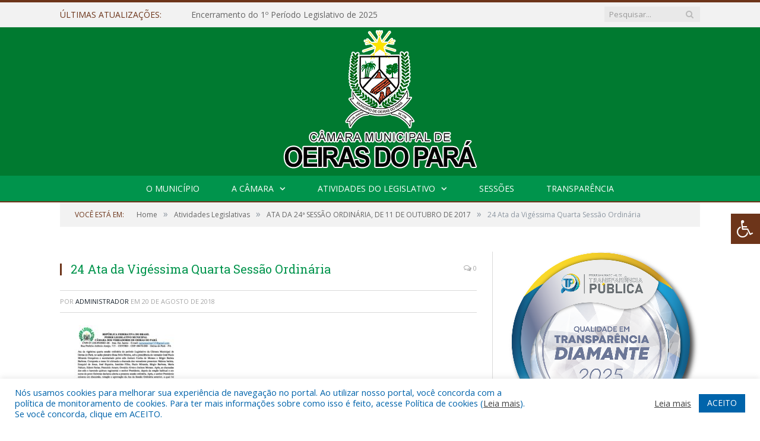

--- FILE ---
content_type: text/html; charset=UTF-8
request_url: https://cmoeirasdopara.pa.gov.br/ata-da-24a-sessao-ordinaria-11-de-outubro-de-2017/24-ata-da-vigessima-quarta-sessao-ordinaria/
body_size: 16767
content:

<!DOCTYPE html>

<!--[if IE 8]> <html class="ie ie8" lang="pt-BR"> <![endif]-->
<!--[if IE 9]> <html class="ie ie9" lang="pt-BR"> <![endif]-->
<!--[if gt IE 9]><!--> <html lang="pt-BR"> <!--<![endif]-->

<head>


<meta charset="UTF-8" />


 
<meta name="viewport" content="width=device-width, initial-scale=1" />
<link rel="pingback" href="https://cmoeirasdopara.pa.gov.br/xmlrpc.php" />
	
<link rel="shortcut icon" href="https://camarapreviapa.cr2.site/wp-content/uploads/2020/03/favicon-cr2.png" />	

<link rel="apple-touch-icon-precomposed" href="https://camarapreviapa.cr2.site/wp-content/uploads/2020/03/favicon-cr2.png" />
	
<meta name='robots' content='index, follow, max-image-preview:large, max-snippet:-1, max-video-preview:-1' />

	<!-- This site is optimized with the Yoast SEO plugin v26.7 - https://yoast.com/wordpress/plugins/seo/ -->
	<title>24 Ata da Vigéssima Quarta Sessão Ordinária - Câmara Municipal de Oeiras do Pará</title>
	<link rel="canonical" href="https://cmoeirasdopara.pa.gov.br/ata-da-24a-sessao-ordinaria-11-de-outubro-de-2017/24-ata-da-vigessima-quarta-sessao-ordinaria/" />
	<meta property="og:locale" content="pt_BR" />
	<meta property="og:type" content="article" />
	<meta property="og:title" content="24 Ata da Vigéssima Quarta Sessão Ordinária - Câmara Municipal de Oeiras do Pará" />
	<meta property="og:url" content="https://cmoeirasdopara.pa.gov.br/ata-da-24a-sessao-ordinaria-11-de-outubro-de-2017/24-ata-da-vigessima-quarta-sessao-ordinaria/" />
	<meta property="og:site_name" content="Câmara Municipal de Oeiras do Pará" />
	<script type="application/ld+json" class="yoast-schema-graph">{"@context":"https://schema.org","@graph":[{"@type":"WebPage","@id":"https://cmoeirasdopara.pa.gov.br/ata-da-24a-sessao-ordinaria-11-de-outubro-de-2017/24-ata-da-vigessima-quarta-sessao-ordinaria/","url":"https://cmoeirasdopara.pa.gov.br/ata-da-24a-sessao-ordinaria-11-de-outubro-de-2017/24-ata-da-vigessima-quarta-sessao-ordinaria/","name":"24 Ata da Vigéssima Quarta Sessão Ordinária - Câmara Municipal de Oeiras do Pará","isPartOf":{"@id":"https://cmoeirasdopara.pa.gov.br/#website"},"primaryImageOfPage":{"@id":"https://cmoeirasdopara.pa.gov.br/ata-da-24a-sessao-ordinaria-11-de-outubro-de-2017/24-ata-da-vigessima-quarta-sessao-ordinaria/#primaryimage"},"image":{"@id":"https://cmoeirasdopara.pa.gov.br/ata-da-24a-sessao-ordinaria-11-de-outubro-de-2017/24-ata-da-vigessima-quarta-sessao-ordinaria/#primaryimage"},"thumbnailUrl":"https://cmoeirasdopara.pa.gov.br/wp-content/uploads/2018/08/24-Ata-da-Vigéssima-Quarta-Sessão-Ordinária-pdf.jpg","datePublished":"2018-08-20T13:23:15+00:00","breadcrumb":{"@id":"https://cmoeirasdopara.pa.gov.br/ata-da-24a-sessao-ordinaria-11-de-outubro-de-2017/24-ata-da-vigessima-quarta-sessao-ordinaria/#breadcrumb"},"inLanguage":"pt-BR","potentialAction":[{"@type":"ReadAction","target":["https://cmoeirasdopara.pa.gov.br/ata-da-24a-sessao-ordinaria-11-de-outubro-de-2017/24-ata-da-vigessima-quarta-sessao-ordinaria/"]}]},{"@type":"ImageObject","inLanguage":"pt-BR","@id":"https://cmoeirasdopara.pa.gov.br/ata-da-24a-sessao-ordinaria-11-de-outubro-de-2017/24-ata-da-vigessima-quarta-sessao-ordinaria/#primaryimage","url":"https://cmoeirasdopara.pa.gov.br/wp-content/uploads/2018/08/24-Ata-da-Vigéssima-Quarta-Sessão-Ordinária-pdf.jpg","contentUrl":"https://cmoeirasdopara.pa.gov.br/wp-content/uploads/2018/08/24-Ata-da-Vigéssima-Quarta-Sessão-Ordinária-pdf.jpg"},{"@type":"BreadcrumbList","@id":"https://cmoeirasdopara.pa.gov.br/ata-da-24a-sessao-ordinaria-11-de-outubro-de-2017/24-ata-da-vigessima-quarta-sessao-ordinaria/#breadcrumb","itemListElement":[{"@type":"ListItem","position":1,"name":"ATA DA 24ª SESSÃO ORDINÁRIA, DE 11 DE OUTUBRO DE 2017","item":"https://cmoeirasdopara.pa.gov.br/ata-da-24a-sessao-ordinaria-11-de-outubro-de-2017/"},{"@type":"ListItem","position":2,"name":"24 Ata da Vigéssima Quarta Sessão Ordinária"}]},{"@type":"WebSite","@id":"https://cmoeirasdopara.pa.gov.br/#website","url":"https://cmoeirasdopara.pa.gov.br/","name":"Câmara Municipal de Oeiras do Pará","description":"Site oficial da Câmara Municipal de Oeiras do Pará","potentialAction":[{"@type":"SearchAction","target":{"@type":"EntryPoint","urlTemplate":"https://cmoeirasdopara.pa.gov.br/?s={search_term_string}"},"query-input":{"@type":"PropertyValueSpecification","valueRequired":true,"valueName":"search_term_string"}}],"inLanguage":"pt-BR"}]}</script>
	<!-- / Yoast SEO plugin. -->


<link rel='dns-prefetch' href='//maxcdn.bootstrapcdn.com' />
<link rel='dns-prefetch' href='//fonts.googleapis.com' />
<link rel="alternate" type="application/rss+xml" title="Feed para Câmara Municipal de Oeiras do Pará &raquo;" href="https://cmoeirasdopara.pa.gov.br/feed/" />
<link rel="alternate" type="application/rss+xml" title="Feed de comentários para Câmara Municipal de Oeiras do Pará &raquo;" href="https://cmoeirasdopara.pa.gov.br/comments/feed/" />
<link rel="alternate" title="oEmbed (JSON)" type="application/json+oembed" href="https://cmoeirasdopara.pa.gov.br/wp-json/oembed/1.0/embed?url=https%3A%2F%2Fcmoeirasdopara.pa.gov.br%2Fata-da-24a-sessao-ordinaria-11-de-outubro-de-2017%2F24-ata-da-vigessima-quarta-sessao-ordinaria%2F" />
<link rel="alternate" title="oEmbed (XML)" type="text/xml+oembed" href="https://cmoeirasdopara.pa.gov.br/wp-json/oembed/1.0/embed?url=https%3A%2F%2Fcmoeirasdopara.pa.gov.br%2Fata-da-24a-sessao-ordinaria-11-de-outubro-de-2017%2F24-ata-da-vigessima-quarta-sessao-ordinaria%2F&#038;format=xml" />
<style id='wp-img-auto-sizes-contain-inline-css' type='text/css'>
img:is([sizes=auto i],[sizes^="auto," i]){contain-intrinsic-size:3000px 1500px}
/*# sourceURL=wp-img-auto-sizes-contain-inline-css */
</style>
<style id='wp-emoji-styles-inline-css' type='text/css'>

	img.wp-smiley, img.emoji {
		display: inline !important;
		border: none !important;
		box-shadow: none !important;
		height: 1em !important;
		width: 1em !important;
		margin: 0 0.07em !important;
		vertical-align: -0.1em !important;
		background: none !important;
		padding: 0 !important;
	}
/*# sourceURL=wp-emoji-styles-inline-css */
</style>
<style id='wp-block-library-inline-css' type='text/css'>
:root{--wp-block-synced-color:#7a00df;--wp-block-synced-color--rgb:122,0,223;--wp-bound-block-color:var(--wp-block-synced-color);--wp-editor-canvas-background:#ddd;--wp-admin-theme-color:#007cba;--wp-admin-theme-color--rgb:0,124,186;--wp-admin-theme-color-darker-10:#006ba1;--wp-admin-theme-color-darker-10--rgb:0,107,160.5;--wp-admin-theme-color-darker-20:#005a87;--wp-admin-theme-color-darker-20--rgb:0,90,135;--wp-admin-border-width-focus:2px}@media (min-resolution:192dpi){:root{--wp-admin-border-width-focus:1.5px}}.wp-element-button{cursor:pointer}:root .has-very-light-gray-background-color{background-color:#eee}:root .has-very-dark-gray-background-color{background-color:#313131}:root .has-very-light-gray-color{color:#eee}:root .has-very-dark-gray-color{color:#313131}:root .has-vivid-green-cyan-to-vivid-cyan-blue-gradient-background{background:linear-gradient(135deg,#00d084,#0693e3)}:root .has-purple-crush-gradient-background{background:linear-gradient(135deg,#34e2e4,#4721fb 50%,#ab1dfe)}:root .has-hazy-dawn-gradient-background{background:linear-gradient(135deg,#faaca8,#dad0ec)}:root .has-subdued-olive-gradient-background{background:linear-gradient(135deg,#fafae1,#67a671)}:root .has-atomic-cream-gradient-background{background:linear-gradient(135deg,#fdd79a,#004a59)}:root .has-nightshade-gradient-background{background:linear-gradient(135deg,#330968,#31cdcf)}:root .has-midnight-gradient-background{background:linear-gradient(135deg,#020381,#2874fc)}:root{--wp--preset--font-size--normal:16px;--wp--preset--font-size--huge:42px}.has-regular-font-size{font-size:1em}.has-larger-font-size{font-size:2.625em}.has-normal-font-size{font-size:var(--wp--preset--font-size--normal)}.has-huge-font-size{font-size:var(--wp--preset--font-size--huge)}.has-text-align-center{text-align:center}.has-text-align-left{text-align:left}.has-text-align-right{text-align:right}.has-fit-text{white-space:nowrap!important}#end-resizable-editor-section{display:none}.aligncenter{clear:both}.items-justified-left{justify-content:flex-start}.items-justified-center{justify-content:center}.items-justified-right{justify-content:flex-end}.items-justified-space-between{justify-content:space-between}.screen-reader-text{border:0;clip-path:inset(50%);height:1px;margin:-1px;overflow:hidden;padding:0;position:absolute;width:1px;word-wrap:normal!important}.screen-reader-text:focus{background-color:#ddd;clip-path:none;color:#444;display:block;font-size:1em;height:auto;left:5px;line-height:normal;padding:15px 23px 14px;text-decoration:none;top:5px;width:auto;z-index:100000}html :where(.has-border-color){border-style:solid}html :where([style*=border-top-color]){border-top-style:solid}html :where([style*=border-right-color]){border-right-style:solid}html :where([style*=border-bottom-color]){border-bottom-style:solid}html :where([style*=border-left-color]){border-left-style:solid}html :where([style*=border-width]){border-style:solid}html :where([style*=border-top-width]){border-top-style:solid}html :where([style*=border-right-width]){border-right-style:solid}html :where([style*=border-bottom-width]){border-bottom-style:solid}html :where([style*=border-left-width]){border-left-style:solid}html :where(img[class*=wp-image-]){height:auto;max-width:100%}:where(figure){margin:0 0 1em}html :where(.is-position-sticky){--wp-admin--admin-bar--position-offset:var(--wp-admin--admin-bar--height,0px)}@media screen and (max-width:600px){html :where(.is-position-sticky){--wp-admin--admin-bar--position-offset:0px}}
/*wp_block_styles_on_demand_placeholder:696f0d90f403c*/
/*# sourceURL=wp-block-library-inline-css */
</style>
<style id='classic-theme-styles-inline-css' type='text/css'>
/*! This file is auto-generated */
.wp-block-button__link{color:#fff;background-color:#32373c;border-radius:9999px;box-shadow:none;text-decoration:none;padding:calc(.667em + 2px) calc(1.333em + 2px);font-size:1.125em}.wp-block-file__button{background:#32373c;color:#fff;text-decoration:none}
/*# sourceURL=/wp-includes/css/classic-themes.min.css */
</style>
<link rel='stylesheet' id='cookie-law-info-css' href='https://cmoeirasdopara.pa.gov.br/wp-content/plugins/cookie-law-info/legacy/public/css/cookie-law-info-public.css?ver=3.3.9.1' type='text/css' media='all' />
<link rel='stylesheet' id='cookie-law-info-gdpr-css' href='https://cmoeirasdopara.pa.gov.br/wp-content/plugins/cookie-law-info/legacy/public/css/cookie-law-info-gdpr.css?ver=3.3.9.1' type='text/css' media='all' />
<link rel='stylesheet' id='page-list-style-css' href='https://cmoeirasdopara.pa.gov.br/wp-content/plugins/page-list/css/page-list.css?ver=5.9' type='text/css' media='all' />
<link rel='stylesheet' id='fontawsome-css' href='//maxcdn.bootstrapcdn.com/font-awesome/4.6.3/css/font-awesome.min.css?ver=1.0.5' type='text/css' media='all' />
<link rel='stylesheet' id='sogo_accessibility-css' href='https://cmoeirasdopara.pa.gov.br/wp-content/plugins/sogo-accessibility/public/css/sogo-accessibility-public.css?ver=1.0.5' type='text/css' media='all' />
<link rel='stylesheet' id='wp-polls-css' href='https://cmoeirasdopara.pa.gov.br/wp-content/plugins/wp-polls/polls-css.css?ver=2.77.3' type='text/css' media='all' />
<style id='wp-polls-inline-css' type='text/css'>
.wp-polls .pollbar {
	margin: 1px;
	font-size: 6px;
	line-height: 8px;
	height: 8px;
	background-image: url('https://cmoeirasdopara.pa.gov.br/wp-content/plugins/wp-polls/images/default/pollbg.gif');
	border: 1px solid #c8c8c8;
}

/*# sourceURL=wp-polls-inline-css */
</style>
<link rel='stylesheet' id='smartmag-fonts-css' href='https://fonts.googleapis.com/css?family=Open+Sans:400,400Italic,600,700|Roboto+Slab|Merriweather:300italic&#038;subset' type='text/css' media='all' />
<link rel='stylesheet' id='smartmag-core-css' href='https://cmoeirasdopara.pa.gov.br/wp-content/themes/cr2-v3/style.css?ver=2.6.1' type='text/css' media='all' />
<link rel='stylesheet' id='smartmag-responsive-css' href='https://cmoeirasdopara.pa.gov.br/wp-content/themes/cr2-v3/css/responsive.css?ver=2.6.1' type='text/css' media='all' />
<link rel='stylesheet' id='pretty-photo-css' href='https://cmoeirasdopara.pa.gov.br/wp-content/themes/cr2-v3/css/prettyPhoto.css?ver=2.6.1' type='text/css' media='all' />
<link rel='stylesheet' id='smartmag-font-awesome-css' href='https://cmoeirasdopara.pa.gov.br/wp-content/themes/cr2-v3/css/fontawesome/css/font-awesome.min.css?ver=2.6.1' type='text/css' media='all' />
<link rel='stylesheet' id='custom-css-css' href='https://cmoeirasdopara.pa.gov.br/?bunyad_custom_css=1&#038;ver=6.9' type='text/css' media='all' />
<script type="text/javascript" src="https://cmoeirasdopara.pa.gov.br/wp-includes/js/jquery/jquery.min.js?ver=3.7.1" id="jquery-core-js"></script>
<script type="text/javascript" src="https://cmoeirasdopara.pa.gov.br/wp-includes/js/jquery/jquery-migrate.min.js?ver=3.4.1" id="jquery-migrate-js"></script>
<script type="text/javascript" id="cookie-law-info-js-extra">
/* <![CDATA[ */
var Cli_Data = {"nn_cookie_ids":[],"cookielist":[],"non_necessary_cookies":[],"ccpaEnabled":"","ccpaRegionBased":"","ccpaBarEnabled":"","strictlyEnabled":["necessary","obligatoire"],"ccpaType":"gdpr","js_blocking":"1","custom_integration":"","triggerDomRefresh":"","secure_cookies":""};
var cli_cookiebar_settings = {"animate_speed_hide":"500","animate_speed_show":"500","background":"#FFF","border":"#b1a6a6c2","border_on":"","button_1_button_colour":"#61a229","button_1_button_hover":"#4e8221","button_1_link_colour":"#fff","button_1_as_button":"1","button_1_new_win":"","button_2_button_colour":"#333","button_2_button_hover":"#292929","button_2_link_colour":"#444","button_2_as_button":"","button_2_hidebar":"","button_3_button_colour":"#dedfe0","button_3_button_hover":"#b2b2b3","button_3_link_colour":"#333333","button_3_as_button":"1","button_3_new_win":"","button_4_button_colour":"#dedfe0","button_4_button_hover":"#b2b2b3","button_4_link_colour":"#333333","button_4_as_button":"1","button_7_button_colour":"#0064ab","button_7_button_hover":"#005089","button_7_link_colour":"#fff","button_7_as_button":"1","button_7_new_win":"","font_family":"inherit","header_fix":"","notify_animate_hide":"1","notify_animate_show":"","notify_div_id":"#cookie-law-info-bar","notify_position_horizontal":"right","notify_position_vertical":"bottom","scroll_close":"","scroll_close_reload":"","accept_close_reload":"","reject_close_reload":"","showagain_tab":"","showagain_background":"#fff","showagain_border":"#000","showagain_div_id":"#cookie-law-info-again","showagain_x_position":"100px","text":"#0064ab","show_once_yn":"","show_once":"10000","logging_on":"","as_popup":"","popup_overlay":"1","bar_heading_text":"","cookie_bar_as":"banner","popup_showagain_position":"bottom-right","widget_position":"left"};
var log_object = {"ajax_url":"https://cmoeirasdopara.pa.gov.br/wp-admin/admin-ajax.php"};
//# sourceURL=cookie-law-info-js-extra
/* ]]> */
</script>
<script type="text/javascript" src="https://cmoeirasdopara.pa.gov.br/wp-content/plugins/cookie-law-info/legacy/public/js/cookie-law-info-public.js?ver=3.3.9.1" id="cookie-law-info-js"></script>
<script type="text/javascript" src="https://cmoeirasdopara.pa.gov.br/wp-content/themes/cr2-v3/js/jquery.prettyPhoto.js?ver=6.9" id="pretty-photo-smartmag-js"></script>
<script type="text/javascript" src="https://cmoeirasdopara.pa.gov.br/wp-content/plugins/maxbuttons-pro-2.5.1/js/maxbuttons.js?ver=6.9" id="maxbuttons-js-js"></script>
<link rel="https://api.w.org/" href="https://cmoeirasdopara.pa.gov.br/wp-json/" /><link rel="alternate" title="JSON" type="application/json" href="https://cmoeirasdopara.pa.gov.br/wp-json/wp/v2/media/2754" /><link rel="EditURI" type="application/rsd+xml" title="RSD" href="https://cmoeirasdopara.pa.gov.br/xmlrpc.php?rsd" />
<meta name="generator" content="WordPress 6.9" />
<link rel='shortlink' href='https://cmoeirasdopara.pa.gov.br/?p=2754' />
	<style>.main-featured .row { opacity: 1; }.no-display {
    will-change: opacity;
    opacity: 1;
}</style>
<!--[if lt IE 9]>
<script src="https://cmoeirasdopara.pa.gov.br/wp-content/themes/cr2-v3/js/html5.js" type="text/javascript"></script>
<![endif]-->

</head>


<body data-rsssl=1 class="attachment wp-singular attachment-template-default single single-attachment postid-2754 attachmentid-2754 attachment-pdf wp-theme-cr2-v3 page-builder right-sidebar full has-nav-dark has-nav-full">

<div class="main-wrap">

	
	
	<div class="top-bar">

		<div class="wrap">
			<section class="top-bar-content cf">
			
								<div class="trending-ticker">
					<span class="heading">Últimas atualizações:</span>

					<ul>
												
												
							<li><a href="https://cmoeirasdopara.pa.gov.br/encerramento-do-1o-periodo-legislativo-de-2025/" title="Encerramento do 1º Período Legislativo de 2025">Encerramento do 1º Período Legislativo de 2025</a></li>
						
												
							<li><a href="https://cmoeirasdopara.pa.gov.br/cerimonia-de-posse-dos-vereadores/" title="Sessão Solene de Posse dos Vereadores e Instalação da Nova Legislatura da Câmara Municipal de Oeiras do Pará (2025–2028)">Sessão Solene de Posse dos Vereadores e Instalação da Nova Legislatura da Câmara Municipal de Oeiras do Pará (2025–2028)</a></li>
						
												
							<li><a href="https://cmoeirasdopara.pa.gov.br/camara-municipal-de-oeiras-do-para-recebe-certificado-de-excelencia-em-compras-publicas-do-ano-de-2023/" title="CÂMARA MUNICIPAL DE OEIRAS DO PARÁ RECEBE CERTIFICADO DE EXCELÊNCIA EM COMPRAS PÚBLICAS DO ANO DE 2023">CÂMARA MUNICIPAL DE OEIRAS DO PARÁ RECEBE CERTIFICADO DE EXCELÊNCIA EM COMPRAS PÚBLICAS DO ANO DE 2023</a></li>
						
												
							<li><a href="https://cmoeirasdopara.pa.gov.br/lei-municipal-no-719-2023-de-20-de-dezembro-de-2023-loa-2024-estima-a-receita-e-fixa-a-despesa-do-municipio-de-oeiras-do-para-estado-do-para-para-o-exercicio-financeiro-de-2024/" title="LEI MUNICIPAL Nº 719/2023, DE 20 DE DEZEMBRO DE 2023 (LOA 2024 &#8211; Estima a receita e fixa a despesa do município de Oeiras do Pará, Estado do Pará, para o exercício Financeiro de 2024)">LEI MUNICIPAL Nº 719/2023, DE 20 DE DEZEMBRO DE 2023 (LOA 2024 &#8211; Estima a receita e fixa a despesa do município de Oeiras do Pará, Estado do Pará, para o exercício Financeiro de 2024)</a></li>
						
												
							<li><a href="https://cmoeirasdopara.pa.gov.br/ata-da-2a-sessao-extraordinaria-de-13-de-dezembro-de-2023/" title="ATA DA 2ª SESSÃO EXTRAORDINÁRIA, DE 13 DE DEZEMBRO DE 2023">ATA DA 2ª SESSÃO EXTRAORDINÁRIA, DE 13 DE DEZEMBRO DE 2023</a></li>
						
												
							<li><a href="https://cmoeirasdopara.pa.gov.br/pauta-da-2a-sessao-extraordinaria-de-13-de-dezembro-de-2023/" title="PAUTA DA 2ª SESSÃO EXTRAORDINÁRIA, DE 13 DE DEZEMBRO DE 2023">PAUTA DA 2ª SESSÃO EXTRAORDINÁRIA, DE 13 DE DEZEMBRO DE 2023</a></li>
						
												
							<li><a href="https://cmoeirasdopara.pa.gov.br/pauta-da-28a-sessao-ordinaria-de-13-de-dezembro-de-2023/" title="PAUTA DA 28ª SESSÃO ORDINÁRIA, DE 13 DE DEZEMBRO DE 2023">PAUTA DA 28ª SESSÃO ORDINÁRIA, DE 13 DE DEZEMBRO DE 2023</a></li>
						
												
							<li><a href="https://cmoeirasdopara.pa.gov.br/ata-da-28a-sessao-ordinaria-de-13-de-dezembro-de-2023/" title="ATA DA 28ª SESSÃO ORDINÁRIA, DE 13 DE DEZEMBRO DE 2023">ATA DA 28ª SESSÃO ORDINÁRIA, DE 13 DE DEZEMBRO DE 2023</a></li>
						
												
											</ul>
				</div>
				
									
					
		<div class="search">
			<form role="search" action="https://cmoeirasdopara.pa.gov.br/" method="get">
				<input type="text" name="s" class="query" value="" placeholder="Pesquisar..."/>
				<button class="search-button" type="submit"><i class="fa fa-search"></i></button>
			</form>
		</div> <!-- .search -->					
				
								
			</section>
		</div>
		
	</div>
	
	<div id="main-head" class="main-head">
		
		<div class="wrap">
			
			
			<header class="centered">
			
				<div class="title">
							<a href="https://cmoeirasdopara.pa.gov.br/" title="Câmara Municipal de Oeiras do Pará" rel="home" class">
		
														
								
				<img src="https://cmoeirasdopara.pa.gov.br/wp-content/uploads/2022/06/LOGO-2022-Recuperado.png" class="logo-image" alt="Câmara Municipal de Oeiras do Pará"  />
					 
						
		</a>				</div>
				
								
			</header>
				
							
		</div>
		
		
<div class="navigation-wrap cf" data-sticky-nav="1" data-sticky-type="normal">

	<nav class="navigation cf nav-center nav-full nav-dark">
	
		<div class="wrap">
		
			<div class="mobile" data-type="classic" data-search="1">
				<a href="#" class="selected">
					<span class="text">Menu</span><span class="current"></span> <i class="hamburger fa fa-bars"></i>
				</a>
			</div>
			
			<div class="menu-novo-menu-container"><ul id="menu-novo-menu" class="menu accessibility_menu"><li id="menu-item-822" class="menu-item menu-item-type-post_type menu-item-object-page menu-item-822"><a href="https://cmoeirasdopara.pa.gov.br/o-municipio/">O Município</a></li>
<li id="menu-item-837" class="menu-item menu-item-type-post_type menu-item-object-page menu-item-has-children menu-item-837"><a href="https://cmoeirasdopara.pa.gov.br/a-camara/">A Câmara</a>
<ul class="sub-menu">
	<li id="menu-item-10133" class="menu-item menu-item-type-custom menu-item-object-custom menu-item-10133"><a target="_blank" href="https://www.portalcr2.com.br/agenda-externa/agenda-cm-oeiras-do-para">Agenda do Presidente</a></li>
	<li id="menu-item-10097" class="menu-item menu-item-type-custom menu-item-object-custom menu-item-10097"><a target="_blank" href="https://www.portalcr2.com.br/comissoes/comissoes-cm-oeiras-do-para">Comissões</a></li>
	<li id="menu-item-10098" class="menu-item menu-item-type-custom menu-item-object-custom menu-item-10098"><a target="_blank" href="https://www.portalcr2.com.br/estrutura-camara/-cm-oeiras-do-para">Estrutura Organizacional</a></li>
	<li id="menu-item-10096" class="menu-item menu-item-type-custom menu-item-object-custom menu-item-10096"><a target="_blank" href="https://www.portalcr2.com.br/mesa-diretora/mesa-diretora-cm-oeiras-do-para">Mesa Diretora</a></li>
	<li id="menu-item-10132" class="menu-item menu-item-type-custom menu-item-object-custom menu-item-10132"><a target="_blank" href="https://www.portalcr2.com.br/estrutura-camara/-cm-oeiras-do-para">Regimento Interno</a></li>
	<li id="menu-item-10095" class="menu-item menu-item-type-custom menu-item-object-custom menu-item-10095"><a target="_blank" href="https://www.portalcr2.com.br/parlamentares/parlamentares-cm-oeiras-do-para">Vereadores</a></li>
</ul>
</li>
<li id="menu-item-10127" class="menu-item menu-item-type-custom menu-item-object-custom menu-item-has-children menu-item-10127"><a href="#">Atividades do Legislativo</a>
<ul class="sub-menu">
	<li id="menu-item-10128" class="menu-item menu-item-type-custom menu-item-object-custom menu-item-10128"><a target="_blank" href="https://www.portalcr2.com.br/documento-administrativo/documentos-admin-cm-oeiras-do-para">Documentos Administrativos</a></li>
	<li id="menu-item-10129" class="menu-item menu-item-type-custom menu-item-object-custom menu-item-10129"><a target="_blank" href="https://www.portalcr2.com.br/materias-legislativas/materias-legislativas-cm-oeiras-do-para">Matérias Legislativas</a></li>
	<li id="menu-item-10130" class="menu-item menu-item-type-custom menu-item-object-custom menu-item-10130"><a target="_blank" href="https://www.portalcr2.com.br/normas-juridicas/normas-juridicas-cm-oeiras-do-para">Normas Jurídicas</a></li>
</ul>
</li>
<li id="menu-item-10131" class="menu-item menu-item-type-custom menu-item-object-custom menu-item-10131"><a target="_blank" href="https://www.portalcr2.com.br/sessoes/sessoes-cm-oeiras-do-para">Sessões</a></li>
<li id="menu-item-1355" class="menu-item menu-item-type-post_type menu-item-object-page menu-item-1355"><a href="https://cmoeirasdopara.pa.gov.br/portal-da-transparencia/">Transparência</a></li>
</ul></div>			
						
				<div class="mobile-menu-container"><ul id="menu-novo-menu-1" class="menu mobile-menu accessibility_menu"><li class="menu-item menu-item-type-post_type menu-item-object-page menu-item-822"><a href="https://cmoeirasdopara.pa.gov.br/o-municipio/">O Município</a></li>
<li class="menu-item menu-item-type-post_type menu-item-object-page menu-item-has-children menu-item-837"><a href="https://cmoeirasdopara.pa.gov.br/a-camara/">A Câmara</a>
<ul class="sub-menu">
	<li class="menu-item menu-item-type-custom menu-item-object-custom menu-item-10133"><a target="_blank" href="https://www.portalcr2.com.br/agenda-externa/agenda-cm-oeiras-do-para">Agenda do Presidente</a></li>
	<li class="menu-item menu-item-type-custom menu-item-object-custom menu-item-10097"><a target="_blank" href="https://www.portalcr2.com.br/comissoes/comissoes-cm-oeiras-do-para">Comissões</a></li>
	<li class="menu-item menu-item-type-custom menu-item-object-custom menu-item-10098"><a target="_blank" href="https://www.portalcr2.com.br/estrutura-camara/-cm-oeiras-do-para">Estrutura Organizacional</a></li>
	<li class="menu-item menu-item-type-custom menu-item-object-custom menu-item-10096"><a target="_blank" href="https://www.portalcr2.com.br/mesa-diretora/mesa-diretora-cm-oeiras-do-para">Mesa Diretora</a></li>
	<li class="menu-item menu-item-type-custom menu-item-object-custom menu-item-10132"><a target="_blank" href="https://www.portalcr2.com.br/estrutura-camara/-cm-oeiras-do-para">Regimento Interno</a></li>
	<li class="menu-item menu-item-type-custom menu-item-object-custom menu-item-10095"><a target="_blank" href="https://www.portalcr2.com.br/parlamentares/parlamentares-cm-oeiras-do-para">Vereadores</a></li>
</ul>
</li>
<li class="menu-item menu-item-type-custom menu-item-object-custom menu-item-has-children menu-item-10127"><a href="#">Atividades do Legislativo</a>
<ul class="sub-menu">
	<li class="menu-item menu-item-type-custom menu-item-object-custom menu-item-10128"><a target="_blank" href="https://www.portalcr2.com.br/documento-administrativo/documentos-admin-cm-oeiras-do-para">Documentos Administrativos</a></li>
	<li class="menu-item menu-item-type-custom menu-item-object-custom menu-item-10129"><a target="_blank" href="https://www.portalcr2.com.br/materias-legislativas/materias-legislativas-cm-oeiras-do-para">Matérias Legislativas</a></li>
	<li class="menu-item menu-item-type-custom menu-item-object-custom menu-item-10130"><a target="_blank" href="https://www.portalcr2.com.br/normas-juridicas/normas-juridicas-cm-oeiras-do-para">Normas Jurídicas</a></li>
</ul>
</li>
<li class="menu-item menu-item-type-custom menu-item-object-custom menu-item-10131"><a target="_blank" href="https://www.portalcr2.com.br/sessoes/sessoes-cm-oeiras-do-para">Sessões</a></li>
<li class="menu-item menu-item-type-post_type menu-item-object-page menu-item-1355"><a href="https://cmoeirasdopara.pa.gov.br/portal-da-transparencia/">Transparência</a></li>
</ul></div>			
				
		</div>
		
	</nav>

		
</div>		
		 
		
	</div>	
	<div class="breadcrumbs-wrap">
		
		<div class="wrap">
		<div class="breadcrumbs"><span class="location">Você está em:</span><span itemscope itemtype="http://data-vocabulary.org/Breadcrumb"><a itemprop="url" href="https://cmoeirasdopara.pa.gov.br/"><span itemprop="title">Home</span></a></span><span class="delim">&raquo;</span><span itemscope itemtype="http://data-vocabulary.org/Breadcrumb"><a itemprop="url"  href="https://cmoeirasdopara.pa.gov.br/c/atividades-legislativas/"><span itemprop="title">Atividades Legislativas</span></a></span><span class="delim">&raquo;</span><span itemscope itemtype="http://data-vocabulary.org/Breadcrumb"><a itemprop="url" href="https://cmoeirasdopara.pa.gov.br/ata-da-24a-sessao-ordinaria-11-de-outubro-de-2017/"><span itemprop="title">ATA DA 24ª SESSÃO ORDINÁRIA, DE 11 DE OUTUBRO DE 2017</span></a></span><span class="delim">&raquo;</span><span class="current">24 Ata da Vigéssima Quarta Sessão Ordinária</span></div>		</div>
		
	</div>


<div class="main wrap cf">

		
	<div class="row">
	
		<div class="col-8 main-content">
		
				
				
<article id="post-2754" class="post-2754 attachment type-attachment status-inherit" itemscope itemtype="http://schema.org/Article">
	
	<header class="post-header cf">
	
			

			<div class="featured">
						
							
				<a href="https://cmoeirasdopara.pa.gov.br/wp-content/uploads/2018/08/24-Ata-da-Vigéssima-Quarta-Sessão-Ordinária-pdf.jpg" title="24 Ata da Vigéssima Quarta Sessão Ordinária" itemprop="image">
				
								
										
											
										
												
				</a>
								
								
					</div>
		
		
				<div class="heading cf">
				
			<h1 class="post-title item fn" itemprop="name headline">
			24 Ata da Vigéssima Quarta Sessão Ordinária			</h1>
			
			<a href="https://cmoeirasdopara.pa.gov.br/ata-da-24a-sessao-ordinaria-11-de-outubro-de-2017/24-ata-da-vigessima-quarta-sessao-ordinaria/#respond" class="comments"><i class="fa fa-comments-o"></i> 0</a>
		
		</div>

		<div class="post-meta cf">
			<span class="posted-by">Por 
				<span class="reviewer" itemprop="author"><a href="https://cmoeirasdopara.pa.gov.br/author/admin/" title="Posts de Administrador" rel="author">Administrador</a></span>
			</span>
			 
			<span class="posted-on">em				<span class="dtreviewed">
					<time class="value-title" datetime="2018-08-20T10:23:15-03:00" title="2018-08-20" itemprop="datePublished">20 de agosto de 2018</time>
				</span>
			</span>
			
			<span class="cats"></span>
				
		</div>		
			
	</header><!-- .post-header -->

	

	<div class="post-container cf">
	
		<div class="post-content-right">
			<div class="post-content description " itemprop="articleBody">
	
					
				
		<p class="attachment"><a href='https://cmoeirasdopara.pa.gov.br/wp-content/uploads/2018/08/24-Ata-da-Vigéssima-Quarta-Sessão-Ordinária.pdf'><img fetchpriority="high" decoding="async" width="212" height="300" src="https://cmoeirasdopara.pa.gov.br/wp-content/uploads/2018/08/24-Ata-da-Vigéssima-Quarta-Sessão-Ordinária-pdf-212x300.jpg" class="attachment-medium size-medium" alt="" /></a></p>

		
				
				
			</div><!-- .post-content -->
		</div>
		
	</div>
	
	
	
	
	<div class="post-share">
		<span class="text">Compartilhar:</span>
		
		<span class="share-links">

			<a href="http://twitter.com/home?status=https%3A%2F%2Fcmoeirasdopara.pa.gov.br%2Fata-da-24a-sessao-ordinaria-11-de-outubro-de-2017%2F24-ata-da-vigessima-quarta-sessao-ordinaria%2F" class="fa fa-twitter" title="Tweet isso">
				<span class="visuallyhidden">Twitter</span></a>
				
			<a href="http://www.facebook.com/sharer.php?u=https%3A%2F%2Fcmoeirasdopara.pa.gov.br%2Fata-da-24a-sessao-ordinaria-11-de-outubro-de-2017%2F24-ata-da-vigessima-quarta-sessao-ordinaria%2F" class="fa fa-facebook" title="Compartilhar no Facebook">
				<span class="visuallyhidden">Facebook</span></a>
				
			<a href="http://plus.google.com/share?url=https%3A%2F%2Fcmoeirasdopara.pa.gov.br%2Fata-da-24a-sessao-ordinaria-11-de-outubro-de-2017%2F24-ata-da-vigessima-quarta-sessao-ordinaria%2F" class="fa fa-google-plus" title="Compartilhar no Google+">
				<span class="visuallyhidden">Google+</span></a>
				
			<a href="http://pinterest.com/pin/create/button/?url=https%3A%2F%2Fcmoeirasdopara.pa.gov.br%2Fata-da-24a-sessao-ordinaria-11-de-outubro-de-2017%2F24-ata-da-vigessima-quarta-sessao-ordinaria%2F&amp;media=https%3A%2F%2Fcmoeirasdopara.pa.gov.br%2Fwp-content%2Fuploads%2F2018%2F08%2F24-Ata-da-Vig%C3%A9ssima-Quarta-Sess%C3%A3o-Ordin%C3%A1ria.pdf" class="fa fa-pinterest"
				title="Compartilhar no Pinterest">
				<span class="visuallyhidden">Pinterest</span></a>
				
			<a href="http://www.linkedin.com/shareArticle?mini=true&amp;url=https%3A%2F%2Fcmoeirasdopara.pa.gov.br%2Fata-da-24a-sessao-ordinaria-11-de-outubro-de-2017%2F24-ata-da-vigessima-quarta-sessao-ordinaria%2F" class="fa fa-linkedin" title="Compartilhar no LinkedIn">
				<span class="visuallyhidden">LinkedIn</span></a>
				
			<a href="http://www.tumblr.com/share/link?url=https%3A%2F%2Fcmoeirasdopara.pa.gov.br%2Fata-da-24a-sessao-ordinaria-11-de-outubro-de-2017%2F24-ata-da-vigessima-quarta-sessao-ordinaria%2F&amp;name=24+Ata+da+Vig%C3%A9ssima+Quarta+Sess%C3%A3o+Ordin%C3%A1ria" class="fa fa-tumblr"
				title="Compartilhar no Tymblr">
				<span class="visuallyhidden">Tumblr</span></a>
				
			<a href="mailto:?subject=24%20Ata%20da%20Vig%C3%A9ssima%20Quarta%20Sess%C3%A3o%20Ordin%C3%A1ria&amp;body=https%3A%2F%2Fcmoeirasdopara.pa.gov.br%2Fata-da-24a-sessao-ordinaria-11-de-outubro-de-2017%2F24-ata-da-vigessima-quarta-sessao-ordinaria%2F" class="fa fa-envelope-o"
				title="Compartilhar via Email">
				<span class="visuallyhidden">Email</span></a>
			
		</span>
	</div>
	
		
</article>




	
	<section class="related-posts">
		<h3 class="section-head">Conteúdo relacionado</h3> 
		<ul class="highlights-box three-col related-posts">
		
				
			<li class="highlights column one-third">
				
				<article>
						
					<a href="https://cmoeirasdopara.pa.gov.br/encerramento-do-1o-periodo-legislativo-de-2025/" title="Encerramento do 1º Período Legislativo de 2025" class="image-link">
						<img width="214" height="140" src="https://cmoeirasdopara.pa.gov.br/wp-content/uploads/2025/06/Design-sem-nome-1-214x140.png" class="image wp-post-image" alt="" title="Encerramento do 1º Período Legislativo de 2025" decoding="async" />	
											</a>
					
										
					<h2><a href="https://cmoeirasdopara.pa.gov.br/encerramento-do-1o-periodo-legislativo-de-2025/" title="Encerramento do 1º Período Legislativo de 2025">Encerramento do 1º Período Legislativo de 2025</a></h2>
					
										
				</article>
			</li>
			
				
			<li class="highlights column one-third">
				
				<article>
						
					<a href="https://cmoeirasdopara.pa.gov.br/cerimonia-de-posse-dos-vereadores/" title="Sessão Solene de Posse dos Vereadores e Instalação da Nova Legislatura da Câmara Municipal de Oeiras do Pará (2025–2028)" class="image-link">
						<img width="214" height="140" src="https://cmoeirasdopara.pa.gov.br/wp-content/uploads/2025/06/1748951885782-214x140.jpeg" class="image wp-post-image" alt="" title="Sessão Solene de Posse dos Vereadores e Instalação da Nova Legislatura da Câmara Municipal de Oeiras do Pará (2025–2028)" decoding="async" srcset="https://cmoeirasdopara.pa.gov.br/wp-content/uploads/2025/06/1748951885782-214x140.jpeg 214w, https://cmoeirasdopara.pa.gov.br/wp-content/uploads/2025/06/1748951885782-300x195.jpeg 300w, https://cmoeirasdopara.pa.gov.br/wp-content/uploads/2025/06/1748951885782-1024x666.jpeg 1024w, https://cmoeirasdopara.pa.gov.br/wp-content/uploads/2025/06/1748951885782-768x500.jpeg 768w, https://cmoeirasdopara.pa.gov.br/wp-content/uploads/2025/06/1748951885782-1536x999.jpeg 1536w, https://cmoeirasdopara.pa.gov.br/wp-content/uploads/2025/06/1748951885782-2048x1332.jpeg 2048w" sizes="(max-width: 214px) 100vw, 214px" />	
											</a>
					
										
					<h2><a href="https://cmoeirasdopara.pa.gov.br/cerimonia-de-posse-dos-vereadores/" title="Sessão Solene de Posse dos Vereadores e Instalação da Nova Legislatura da Câmara Municipal de Oeiras do Pará (2025–2028)">Sessão Solene de Posse dos Vereadores e Instalação da Nova Legislatura da Câmara Municipal de Oeiras do Pará (2025–2028)</a></h2>
					
										
				</article>
			</li>
			
				
			<li class="highlights column one-third">
				
				<article>
						
					<a href="https://cmoeirasdopara.pa.gov.br/camara-municipal-de-oeiras-do-para-recebe-certificado-de-excelencia-em-compras-publicas-do-ano-de-2023/" title="CÂMARA MUNICIPAL DE OEIRAS DO PARÁ RECEBE CERTIFICADO DE EXCELÊNCIA EM COMPRAS PÚBLICAS DO ANO DE 2023" class="image-link">
						<img width="214" height="140" src="https://cmoeirasdopara.pa.gov.br/wp-content/uploads/2024/04/certificado-1-214x140.png" class="image wp-post-image" alt="" title="CÂMARA MUNICIPAL DE OEIRAS DO PARÁ RECEBE CERTIFICADO DE EXCELÊNCIA EM COMPRAS PÚBLICAS DO ANO DE 2023" decoding="async" loading="lazy" />	
											</a>
					
										
					<h2><a href="https://cmoeirasdopara.pa.gov.br/camara-municipal-de-oeiras-do-para-recebe-certificado-de-excelencia-em-compras-publicas-do-ano-de-2023/" title="CÂMARA MUNICIPAL DE OEIRAS DO PARÁ RECEBE CERTIFICADO DE EXCELÊNCIA EM COMPRAS PÚBLICAS DO ANO DE 2023">CÂMARA MUNICIPAL DE OEIRAS DO PARÁ RECEBE CERTIFICADO DE EXCELÊNCIA EM COMPRAS PÚBLICAS DO ANO DE 2023</a></h2>
					
										
				</article>
			</li>
			
				</ul>
	</section>

	
				<div class="comments">
				
	
	<div id="comments">

			<p class="nocomments">Os comentários estão fechados.</p>
		
	
	
	</div><!-- #comments -->
				</div>
	
				
		</div>
		
		
			
		
		
		<aside class="col-4 sidebar" data-sticky="1">
			<ul>
			
			<li id="custom_html-3" class="widget_text widget widget_custom_html"><div class="textwidget custom-html-widget"><a href="https://cr2transparencia.com.br/selo" target="_blank" rel="noopener">
    <img src="https://cr2transparencia.com.br/imgs/seloDiamante.png" alt="Selo Diamante" style="width:100%; height:auto; display:block;">
</a>
</div></li>
<li id="search-2" class="widget widget_search"><h3 class="widgettitle">NÃO ENCONTROU O QUE QUERIA?</h3><form role="search" method="get" class="search-form" action="https://cmoeirasdopara.pa.gov.br/">
				<label>
					<span class="screen-reader-text">Pesquisar por:</span>
					<input type="search" class="search-field" placeholder="Pesquisar &hellip;" value="" name="s" />
				</label>
				<input type="submit" class="search-submit" value="Pesquisar" />
			</form></li>
<li id="text-6" class="widget widget_text">			<div class="textwidget"><style type="text/css">div.maxbutton-3-container { } a.maxbutton-3 { text-decoration: none; color: #ffffff; } a.maxbutton-3 .maxbutton { width: 300px; height: 65px; background-color: #00944c; background: linear-gradient(rgba(0, 148, 76, 1) 45%, rgba(0, 148, 76, 1)); background: -moz-linear-gradient(rgba(0, 148, 76, 1) 45%, rgba(0, 148, 76, 1)); background: -o-linear-gradient(rgba(0, 148, 76, 1) 45%, rgba(0, 148, 76, 1)); background: -webkit-gradient(linear, left top, left bottom, color-stop(.45, rgba(0, 148, 76, 1)), color-stop(1, rgba(0, 148, 76, 1))); border-style: solid; border-width: 2px; border-color: #6d361a; border-radius: 4px; -moz-border-radius: 4px; -webkit-border-radius: 4px; text-shadow: -1px -1px 0px #00944c; box-shadow: 0px 0px 2px #6d361a; -pie-background: linear-gradient(rgba(0, 148, 76, 1) 45%, rgba(0, 148, 76, 1)); position: relative; behavior: url("https://cmoeirasdopara.pa.gov.br/wp-content/plugins/maxbuttons-pro-2.5.1/pie/PIE.htc"); } a.maxbutton-3 .maxbutton .mb-text { color: #ffffff; font-family: Arial; font-size: 22px; font-style: normal; font-weight: normal; text-align: left; padding-top: 5px; padding-right: 5px; padding-bottom: 1px; padding-left: 5px; line-height: 1.0em; width: 100%; } a.maxbutton-3 .maxbutton .mb-text2 { color: #ffffff; font-family: Arial; font-size: 26px; font-style: normal; font-weight: bold; text-align: left; padding-top: 1px; padding-right: 5px; padding-bottom: 5px; padding-left: 5px; line-height: 1.0em; width: 100%; } a.maxbutton-3 .maxbutton .mb-icon { padding-top: 3px; padding-right: 7px; padding-bottom: 3px; padding-left: 3px; width: px; } a.maxbutton-3 .maxbutton .mb-icon img { background: none; padding: 0px; margin: 0px; border: none; border-radius: 0px; -moz-border-radius: 0px; -webkit-border-radius: 0px; box-shadow: none; } a.maxbutton-3 .maxbutton .mb-icon.mb-right { float: right; text-align: right; } a.maxbutton-3:visited { text-decoration: none; color: #ffffff; } a.maxbutton-3:hover { text-decoration: none; color: #ffffff; } a.maxbutton-3:hover .maxbutton { background-color: #6d361a; background: linear-gradient(rgba(109, 54, 26, 1) 45%, rgba(109, 54, 26, 1)); background: -moz-linear-gradient(rgba(109, 54, 26, 1) 45%, rgba(109, 54, 26, 1)); background: -o-linear-gradient(rgba(109, 54, 26, 1) 45%, rgba(109, 54, 26, 1)); background: -webkit-gradient(linear, left top, left bottom, color-stop(.45, rgba(109, 54, 26, 1)), color-stop(1, rgba(109, 54, 26, 1))); border-color: #00944c; text-shadow: -1px -1px 0px #6d361a; box-shadow: 0px 0px 2px #00944c; -pie-background: linear-gradient(rgba(109, 54, 26, 1) 45%, rgba(109, 54, 26, 1)); position: relative; behavior: url("https://cmoeirasdopara.pa.gov.br/wp-content/plugins/maxbuttons-pro-2.5.1/pie/PIE.htc"); } a.maxbutton-3:hover .maxbutton .mb-text { color: #ffffff; } a.maxbutton-3:hover .maxbutton .mb-text2 { color: #ffffff; } </style><script type="text/javascript">mbpro_loadFontFamilyStylesheet("Arial");mbpro_loadFontFamilyStylesheet("Arial");</script><div align="center"><div class="maxbutton-3-container"><a class="maxbutton-3" href="/portal-da-transparencia/"  ><div class="maxbutton"><div class="mb-icon mb-right"><img src="/wp-content/uploads/2015/10/icone-lai.png" alt="" border="0" /></div><div class="mb-text">Portal da</div><div class="mb-text2">TRANSPARÊNCIA</div><div style="clear: both;"></div></div></a></div></div>
<BR>
<style type="text/css">div.maxbutton-6-container { } a.maxbutton-6 { text-decoration: none; color: #ffffff; } a.maxbutton-6 .maxbutton { width: 300px; height: 65px; background-color: #00944c; background: linear-gradient(rgba(0, 148, 76, 1) 45%, rgba(0, 148, 76, 1)); background: -moz-linear-gradient(rgba(0, 148, 76, 1) 45%, rgba(0, 148, 76, 1)); background: -o-linear-gradient(rgba(0, 148, 76, 1) 45%, rgba(0, 148, 76, 1)); background: -webkit-gradient(linear, left top, left bottom, color-stop(.45, rgba(0, 148, 76, 1)), color-stop(1, rgba(0, 148, 76, 1))); border-style: solid; border-width: 2px; border-color: #6d361a; border-radius: 4px; -moz-border-radius: 4px; -webkit-border-radius: 4px; text-shadow: -1px -1px 0px #00944c; box-shadow: 0px 0px 2px #6d361a; -pie-background: linear-gradient(rgba(0, 148, 76, 1) 45%, rgba(0, 148, 76, 1)); position: relative; behavior: url("https://cmoeirasdopara.pa.gov.br/wp-content/plugins/maxbuttons-pro-2.5.1/pie/PIE.htc"); } a.maxbutton-6 .maxbutton .mb-text { color: #ffffff; font-family: Arial; font-size: 22px; font-style: normal; font-weight: normal; text-align: left; padding-top: 5px; padding-right: 5px; padding-bottom: 1px; padding-left: 5px; line-height: 1.0em; width: 100%; } a.maxbutton-6 .maxbutton .mb-text2 { color: #ffffff; font-family: Arial; font-size: 30px; font-style: normal; font-weight: bold; text-align: left; padding-top: 1px; padding-right: 5px; padding-bottom: 5px; padding-left: 5px; line-height: 1.0em; width: 100%; } a.maxbutton-6 .maxbutton .mb-icon { padding-top: 3px; padding-right: 7px; padding-bottom: 3px; padding-left: 3px; width: px; } a.maxbutton-6 .maxbutton .mb-icon img { background: none; padding: 0px; margin: 0px; border: none; border-radius: 0px; -moz-border-radius: 0px; -webkit-border-radius: 0px; box-shadow: none; } a.maxbutton-6 .maxbutton .mb-icon.mb-right { float: right; text-align: right; } a.maxbutton-6:visited { text-decoration: none; color: #ffffff; } a.maxbutton-6:hover { text-decoration: none; color: #ffffff; } a.maxbutton-6:hover .maxbutton { background-color: #6d361a; background: linear-gradient(rgba(109, 54, 26, 1) 45%, rgba(109, 54, 26, 1)); background: -moz-linear-gradient(rgba(109, 54, 26, 1) 45%, rgba(109, 54, 26, 1)); background: -o-linear-gradient(rgba(109, 54, 26, 1) 45%, rgba(109, 54, 26, 1)); background: -webkit-gradient(linear, left top, left bottom, color-stop(.45, rgba(109, 54, 26, 1)), color-stop(1, rgba(109, 54, 26, 1))); border-color: #00944c; text-shadow: -1px -1px 0px #6d361a; box-shadow: 0px 0px 2px #00944c; -pie-background: linear-gradient(rgba(109, 54, 26, 1) 45%, rgba(109, 54, 26, 1)); position: relative; behavior: url("https://cmoeirasdopara.pa.gov.br/wp-content/plugins/maxbuttons-pro-2.5.1/pie/PIE.htc"); } a.maxbutton-6:hover .maxbutton .mb-text { color: #ffffff; } a.maxbutton-6:hover .maxbutton .mb-text2 { color: #ffffff; } </style><script type="text/javascript">mbpro_loadFontFamilyStylesheet("Arial");mbpro_loadFontFamilyStylesheet("Arial");</script><div align="center"><div class="maxbutton-6-container"><a class="maxbutton-6" href="https://www.portalcr2.com.br/licitacoes/licitacoes-cm-oeiras-do-para" target="_blank" ><div class="maxbutton"><div class="mb-icon mb-right"><img src="/wp-content/uploads/2015/12/icone-licitacoes.png" alt="" border="0" /></div><div class="mb-text">Editais e Contratos de</div><div class="mb-text2">LICITAÇÕES</div><div style="clear: both;"></div></div></a></div></div>
<BR>
<style type="text/css">div.maxbutton-15-container { } a.maxbutton-15 { text-decoration: none; color: #ffffff; } a.maxbutton-15 .maxbutton { width: 300px; height: 65px; background-color: #00944c; background: linear-gradient(rgba(0, 148, 76, 1) 45%, rgba(0, 148, 76, 1)); background: -moz-linear-gradient(rgba(0, 148, 76, 1) 45%, rgba(0, 148, 76, 1)); background: -o-linear-gradient(rgba(0, 148, 76, 1) 45%, rgba(0, 148, 76, 1)); background: -webkit-gradient(linear, left top, left bottom, color-stop(.45, rgba(0, 148, 76, 1)), color-stop(1, rgba(0, 148, 76, 1))); border-style: solid; border-width: 2px; border-color: #6d361a; border-radius: 4px; -moz-border-radius: 4px; -webkit-border-radius: 4px; text-shadow: -1px -1px 0px #00944c; box-shadow: 0px 0px 2px #6d361a; -pie-background: linear-gradient(rgba(0, 148, 76, 1) 45%, rgba(0, 148, 76, 1)); position: relative; behavior: url("https://cmoeirasdopara.pa.gov.br/wp-content/plugins/maxbuttons-pro-2.5.1/pie/PIE.htc"); } a.maxbutton-15 .maxbutton .mb-text { color: #ffffff; font-family: Arial; font-size: 22px; font-style: normal; font-weight: normal; text-align: left; padding-top: 5px; padding-right: 5px; padding-bottom: 1px; padding-left: 5px; line-height: 1.0em; width: 100%; } a.maxbutton-15 .maxbutton .mb-text2 { color: #ffffff; font-family: Arial; font-size: 30px; font-style: normal; font-weight: bold; text-align: left; padding-top: 1px; padding-right: 5px; padding-bottom: 5px; padding-left: 5px; line-height: 1.0em; width: 100%; } a.maxbutton-15 .maxbutton .mb-icon { padding-top: 3px; padding-right: 7px; padding-bottom: 3px; padding-left: 3px; width: px; } a.maxbutton-15 .maxbutton .mb-icon img { background: none; padding: 0px; margin: 0px; border: none; border-radius: 0px; -moz-border-radius: 0px; -webkit-border-radius: 0px; box-shadow: none; } a.maxbutton-15 .maxbutton .mb-icon.mb-right { float: right; text-align: right; } a.maxbutton-15:visited { text-decoration: none; color: #ffffff; } a.maxbutton-15:hover { text-decoration: none; color: #ffffff; } a.maxbutton-15:hover .maxbutton { background-color: #6d361a; background: linear-gradient(rgba(109, 54, 26, 1) 45%, rgba(109, 54, 26, 1)); background: -moz-linear-gradient(rgba(109, 54, 26, 1) 45%, rgba(109, 54, 26, 1)); background: -o-linear-gradient(rgba(109, 54, 26, 1) 45%, rgba(109, 54, 26, 1)); background: -webkit-gradient(linear, left top, left bottom, color-stop(.45, rgba(109, 54, 26, 1)), color-stop(1, rgba(109, 54, 26, 1))); border-color: #00944c; text-shadow: -1px -1px 0px #6d361a; box-shadow: 0px 0px 2px #00944c; -pie-background: linear-gradient(rgba(109, 54, 26, 1) 45%, rgba(109, 54, 26, 1)); position: relative; behavior: url("https://cmoeirasdopara.pa.gov.br/wp-content/plugins/maxbuttons-pro-2.5.1/pie/PIE.htc"); } a.maxbutton-15:hover .maxbutton .mb-text { color: #ffffff; } a.maxbutton-15:hover .maxbutton .mb-text2 { color: #ffffff; } </style><script type="text/javascript">mbpro_loadFontFamilyStylesheet("Arial");mbpro_loadFontFamilyStylesheet("Arial");</script><div align="center"><div class="maxbutton-15-container"><a class="maxbutton-15" href="https://www.portalcr2.com.br/carta-servico/carta-de-servico-cm-oeiras-do-para" target="_blank" ><div class="maxbutton"><div class="mb-icon mb-right"><img src="/wp-content/uploads/2015/12/Document-Copy-icon.png" alt="" border="0" /></div><div class="mb-text">Carta de</div><div class="mb-text2">SERVIÇOS</div><div style="clear: both;"></div></div></a></div></div>
<BR>
<style type="text/css">div.maxbutton-16-container { } a.maxbutton-16 { text-decoration: none; color: #ffffff; } a.maxbutton-16 .maxbutton { width: 300px; height: 65px; background-color: #00944c; background: linear-gradient(rgba(0, 148, 76, 1) 45%, rgba(0, 148, 76, 1)); background: -moz-linear-gradient(rgba(0, 148, 76, 1) 45%, rgba(0, 148, 76, 1)); background: -o-linear-gradient(rgba(0, 148, 76, 1) 45%, rgba(0, 148, 76, 1)); background: -webkit-gradient(linear, left top, left bottom, color-stop(.45, rgba(0, 148, 76, 1)), color-stop(1, rgba(0, 148, 76, 1))); border-style: solid; border-width: 2px; border-color: #6d361a; border-radius: 4px; -moz-border-radius: 4px; -webkit-border-radius: 4px; text-shadow: -1px -1px 0px #00944c; box-shadow: 0px 0px 2px #6d361a; -pie-background: linear-gradient(rgba(0, 148, 76, 1) 45%, rgba(0, 148, 76, 1)); position: relative; behavior: url("https://cmoeirasdopara.pa.gov.br/wp-content/plugins/maxbuttons-pro-2.5.1/pie/PIE.htc"); } a.maxbutton-16 .maxbutton .mb-text { color: #ffffff; font-family: Arial; font-size: 22px; font-style: normal; font-weight: normal; text-align: left; padding-top: 5px; padding-right: 5px; padding-bottom: 1px; padding-left: 5px; line-height: 1.0em; width: 100%; } a.maxbutton-16 .maxbutton .mb-text2 { color: #ffffff; font-family: Arial; font-size: 29px; font-style: normal; font-weight: bold; text-align: left; padding-top: 1px; padding-right: 5px; padding-bottom: 5px; padding-left: 5px; line-height: 1.0em; width: 100%; } a.maxbutton-16 .maxbutton .mb-icon { padding-top: 3px; padding-right: 7px; padding-bottom: 3px; padding-left: 3px; width: 63px; } a.maxbutton-16 .maxbutton .mb-icon img { background: none; padding: 0px; margin: 0px; border: none; border-radius: 0px; -moz-border-radius: 0px; -webkit-border-radius: 0px; box-shadow: none; } a.maxbutton-16 .maxbutton .mb-icon.mb-right { float: right; text-align: right; } a.maxbutton-16:visited { text-decoration: none; color: #ffffff; } a.maxbutton-16:hover { text-decoration: none; color: #ffffff; } a.maxbutton-16:hover .maxbutton { background-color: #6d361a; background: linear-gradient(rgba(109, 54, 26, 1) 45%, rgba(109, 54, 26, 1)); background: -moz-linear-gradient(rgba(109, 54, 26, 1) 45%, rgba(109, 54, 26, 1)); background: -o-linear-gradient(rgba(109, 54, 26, 1) 45%, rgba(109, 54, 26, 1)); background: -webkit-gradient(linear, left top, left bottom, color-stop(.45, rgba(109, 54, 26, 1)), color-stop(1, rgba(109, 54, 26, 1))); border-color: #00944c; text-shadow: -1px -1px 0px #6d361a; box-shadow: 0px 0px 2px #00944c; -pie-background: linear-gradient(rgba(109, 54, 26, 1) 45%, rgba(109, 54, 26, 1)); position: relative; behavior: url("https://cmoeirasdopara.pa.gov.br/wp-content/plugins/maxbuttons-pro-2.5.1/pie/PIE.htc"); } a.maxbutton-16:hover .maxbutton .mb-text { color: #ffffff; } a.maxbutton-16:hover .maxbutton .mb-text2 { color: #ffffff; } </style><script type="text/javascript">mbpro_loadFontFamilyStylesheet("Arial");mbpro_loadFontFamilyStylesheet("Arial");</script><div align="center"><div class="maxbutton-16-container"><a class="maxbutton-16" href="https://cmoeirasdopara.pa.gov.br/contracheque-online/"  ><div class="maxbutton"><div class="mb-icon mb-right"><img src="https://cmoeirasdopara.pa.gov.br/wp-content/uploads/2025/04/icone-contra-cheque.png" alt="" border="0" /></div><div class="mb-text">Contracheque</div><div class="mb-text2">ONLINE</div><div style="clear: both;"></div></div></a></div></div></div>
		</li>
<li id="custom_html-2" class="widget_text widget widget_custom_html"><div class="textwidget custom-html-widget"><center>
<iframe src="https://www.facebook.com/plugins/page.php?href=https://www.facebook.com/cmoeiras&tabs=timeline&width=300&height=500&small_header=false&adapt_container_width=true&hide_cover=false&show_facepile=true&appId" width="300" height="500" style="border:none;overflow:hidden" scrolling="no" frameborder="0" allowfullscreen="true" allow="autoplay; clipboard-write; encrypted-media; picture-in-picture; web-share"></iframe> 
<a href="https://cr2transparencia.com.br/radar" target="_blank" rel="noopener">
    <img src="https://cr2transparencia.com.br/imgs/logoRadar.png" alt="Radar" style="width:100%; height:auto; display:block;">
</a>
</center></div></li>
	
			</ul>
		</aside>
		
		
	</div> <!-- .row -->
		
	
</div> <!-- .main -->


		
	<footer class="main-footer">
	
			<div class="wrap">
		
					<ul class="widgets row cf">
				<li class="widget col-4 widget_text"><h3 class="widgettitle">Câmara de Oeiras do Pará</h3>			<div class="textwidget"><p>Prédio Palácio Baltazar Corrêa de Miranda<br />
End.: Rua Artêmio Araújo, 715<br />
Bairro: Centro<br />
CEP: 68470-000<br />
Fone: (91) 99362-1954<br />
Horário de atendimento: 08:00 às 12:00 (exceto quartas-feiras, horário de atendimento se estende até às 18:00)<br />
E-mail: ouvidoriacmop@gmail.com / camaraoeiras715@gmail.com</p>
</div>
		</li>
		<li class="widget col-4 widget_recent_entries">
		<h3 class="widgettitle">Últimas publicações</h3>
		<ul>
											<li>
					<a href="https://cmoeirasdopara.pa.gov.br/encerramento-do-1o-periodo-legislativo-de-2025/">Encerramento do 1º Período Legislativo de 2025</a>
											<span class="post-date">26 de junho de 2025</span>
									</li>
											<li>
					<a href="https://cmoeirasdopara.pa.gov.br/cerimonia-de-posse-dos-vereadores/">Sessão Solene de Posse dos Vereadores e Instalação da Nova Legislatura da Câmara Municipal de Oeiras do Pará (2025–2028)</a>
											<span class="post-date">3 de junho de 2025</span>
									</li>
											<li>
					<a href="https://cmoeirasdopara.pa.gov.br/camara-municipal-de-oeiras-do-para-recebe-certificado-de-excelencia-em-compras-publicas-do-ano-de-2023/">CÂMARA MUNICIPAL DE OEIRAS DO PARÁ RECEBE CERTIFICADO DE EXCELÊNCIA EM COMPRAS PÚBLICAS DO ANO DE 2023</a>
											<span class="post-date">11 de abril de 2024</span>
									</li>
					</ul>

		</li><li class="widget col-4 widget_text"><h3 class="widgettitle">Desenvolvido por CR2</h3>			<div class="textwidget"><p><a href="https://cr2.co/" target="_blank" rel="noopener"><img loading="lazy" decoding="async" class="alignnone wp-image-1778 size-full" src="https://cr2.co/wp-content/uploads/2018/02/logo-cr2-rodape2.png" alt="cr2" width="250" height="107" /><br />
</a>Muito mais que <a href="https://cr2.co/sites-para-prefeituras/" target="_blank" rel="noopener">criar site</a> ou <a href="https://cr2.co/sistema-para-prefeituras-e-gestao-publica-municipal/" target="_blank" rel="noopener">sistema para prefeituras</a>! Realizamos uma <a href="https://cr2.co/consultoria-prefeituras-e-camaras/" target="_blank" rel="noopener">assessoria</a> completa, onde garantimos em contrato que todas as exigências das <a href="https://cr2.co/lei-da-transparencia-municipal/" target="_blank" rel="noopener">leis de transparência pública</a> serão atendidas.</p>
<p>Conheça o <a href="https://cr2.co/programa-nacional-de-transparencia-publica/" target="_blank" rel="noopener">PNTP</a> e o <a href="https://radardatransparencia.com/" target="_blank" rel="noopener">Radar da Transparência Pública</a></p>
</div>
		</li>			</ul>
				
		</div>
	
		
	
			<div class="lower-foot">
			<div class="wrap">
		
						
			<div class="widgets">
							<div class="textwidget">Todos os direitos reservados a Câmara Municipal de Oeiras do Pará.</div>
		<div class="menu-menu-rodape-container"><ul id="menu-menu-rodape" class="menu accessibility_menu"><li id="menu-item-1897" class="menu-item menu-item-type-post_type menu-item-object-page menu-item-1897"><a href="https://cmoeirasdopara.pa.gov.br/mapa-do-site/">Mapa do Site</a></li>
<li id="menu-item-1899" class="menu-item menu-item-type-custom menu-item-object-custom menu-item-1899"><a href="/admin">Acessar Área Administrativa</a></li>
<li id="menu-item-1898" class="menu-item menu-item-type-custom menu-item-object-custom menu-item-1898"><a href="/webmail">Acessar Webmail</a></li>
</ul></div>			</div>
			
					
			</div>
		</div>		
		
	</footer>
	
</div> <!-- .main-wrap -->

<script type="speculationrules">
{"prefetch":[{"source":"document","where":{"and":[{"href_matches":"/*"},{"not":{"href_matches":["/wp-*.php","/wp-admin/*","/wp-content/uploads/*","/wp-content/*","/wp-content/plugins/*","/wp-content/themes/cr2-v3/*","/*\\?(.+)"]}},{"not":{"selector_matches":"a[rel~=\"nofollow\"]"}},{"not":{"selector_matches":".no-prefetch, .no-prefetch a"}}]},"eagerness":"conservative"}]}
</script>
<!--googleoff: all--><div id="cookie-law-info-bar" data-nosnippet="true"><span><div class="cli-bar-container cli-style-v2"><div class="cli-bar-message">Nós usamos cookies para melhorar sua experiência de navegação no portal. Ao utilizar nosso portal, você concorda com a política de monitoramento de cookies. Para ter mais informações sobre como isso é feito, acesse Política de cookies (<a href="/lgpd" id="CONSTANT_OPEN_URL" target="_blank" class="cli-plugin-main-link">Leia mais</a>). Se você concorda, clique em ACEITO.</div><div class="cli-bar-btn_container"><a href="/lgpd" id="CONSTANT_OPEN_URL" target="_blank" class="cli-plugin-main-link">Leia mais</a>  <a id="wt-cli-accept-all-btn" role='button' data-cli_action="accept_all" class="wt-cli-element large cli-plugin-button wt-cli-accept-all-btn cookie_action_close_header cli_action_button">ACEITO</a></div></div></span></div><div id="cookie-law-info-again" data-nosnippet="true"><span id="cookie_hdr_showagain">Manage consent</span></div><div class="cli-modal" data-nosnippet="true" id="cliSettingsPopup" tabindex="-1" role="dialog" aria-labelledby="cliSettingsPopup" aria-hidden="true">
  <div class="cli-modal-dialog" role="document">
	<div class="cli-modal-content cli-bar-popup">
		  <button type="button" class="cli-modal-close" id="cliModalClose">
			<svg class="" viewBox="0 0 24 24"><path d="M19 6.41l-1.41-1.41-5.59 5.59-5.59-5.59-1.41 1.41 5.59 5.59-5.59 5.59 1.41 1.41 5.59-5.59 5.59 5.59 1.41-1.41-5.59-5.59z"></path><path d="M0 0h24v24h-24z" fill="none"></path></svg>
			<span class="wt-cli-sr-only">Fechar</span>
		  </button>
		  <div class="cli-modal-body">
			<div class="cli-container-fluid cli-tab-container">
	<div class="cli-row">
		<div class="cli-col-12 cli-align-items-stretch cli-px-0">
			<div class="cli-privacy-overview">
				<h4>Privacy Overview</h4>				<div class="cli-privacy-content">
					<div class="cli-privacy-content-text">This website uses cookies to improve your experience while you navigate through the website. Out of these, the cookies that are categorized as necessary are stored on your browser as they are essential for the working of basic functionalities of the website. We also use third-party cookies that help us analyze and understand how you use this website. These cookies will be stored in your browser only with your consent. You also have the option to opt-out of these cookies. But opting out of some of these cookies may affect your browsing experience.</div>
				</div>
				<a class="cli-privacy-readmore" aria-label="Mostrar mais" role="button" data-readmore-text="Mostrar mais" data-readless-text="Mostrar menos"></a>			</div>
		</div>
		<div class="cli-col-12 cli-align-items-stretch cli-px-0 cli-tab-section-container">
												<div class="cli-tab-section">
						<div class="cli-tab-header">
							<a role="button" tabindex="0" class="cli-nav-link cli-settings-mobile" data-target="necessary" data-toggle="cli-toggle-tab">
								Necessary							</a>
															<div class="wt-cli-necessary-checkbox">
									<input type="checkbox" class="cli-user-preference-checkbox"  id="wt-cli-checkbox-necessary" data-id="checkbox-necessary" checked="checked"  />
									<label class="form-check-label" for="wt-cli-checkbox-necessary">Necessary</label>
								</div>
								<span class="cli-necessary-caption">Sempre ativado</span>
													</div>
						<div class="cli-tab-content">
							<div class="cli-tab-pane cli-fade" data-id="necessary">
								<div class="wt-cli-cookie-description">
									Necessary cookies are absolutely essential for the website to function properly. These cookies ensure basic functionalities and security features of the website, anonymously.
<table class="cookielawinfo-row-cat-table cookielawinfo-winter"><thead><tr><th class="cookielawinfo-column-1">Cookie</th><th class="cookielawinfo-column-3">Duração</th><th class="cookielawinfo-column-4">Descrição</th></tr></thead><tbody><tr class="cookielawinfo-row"><td class="cookielawinfo-column-1">cookielawinfo-checkbox-analytics</td><td class="cookielawinfo-column-3">11 months</td><td class="cookielawinfo-column-4">This cookie is set by GDPR Cookie Consent plugin. The cookie is used to store the user consent for the cookies in the category "Analytics".</td></tr><tr class="cookielawinfo-row"><td class="cookielawinfo-column-1">cookielawinfo-checkbox-functional</td><td class="cookielawinfo-column-3">11 months</td><td class="cookielawinfo-column-4">The cookie is set by GDPR cookie consent to record the user consent for the cookies in the category "Functional".</td></tr><tr class="cookielawinfo-row"><td class="cookielawinfo-column-1">cookielawinfo-checkbox-necessary</td><td class="cookielawinfo-column-3">11 months</td><td class="cookielawinfo-column-4">This cookie is set by GDPR Cookie Consent plugin. The cookies is used to store the user consent for the cookies in the category "Necessary".</td></tr><tr class="cookielawinfo-row"><td class="cookielawinfo-column-1">cookielawinfo-checkbox-others</td><td class="cookielawinfo-column-3">11 months</td><td class="cookielawinfo-column-4">This cookie is set by GDPR Cookie Consent plugin. The cookie is used to store the user consent for the cookies in the category "Other.</td></tr><tr class="cookielawinfo-row"><td class="cookielawinfo-column-1">cookielawinfo-checkbox-performance</td><td class="cookielawinfo-column-3">11 months</td><td class="cookielawinfo-column-4">This cookie is set by GDPR Cookie Consent plugin. The cookie is used to store the user consent for the cookies in the category "Performance".</td></tr><tr class="cookielawinfo-row"><td class="cookielawinfo-column-1">viewed_cookie_policy</td><td class="cookielawinfo-column-3">11 months</td><td class="cookielawinfo-column-4">The cookie is set by the GDPR Cookie Consent plugin and is used to store whether or not user has consented to the use of cookies. It does not store any personal data.</td></tr></tbody></table>								</div>
							</div>
						</div>
					</div>
																	<div class="cli-tab-section">
						<div class="cli-tab-header">
							<a role="button" tabindex="0" class="cli-nav-link cli-settings-mobile" data-target="functional" data-toggle="cli-toggle-tab">
								Functional							</a>
															<div class="cli-switch">
									<input type="checkbox" id="wt-cli-checkbox-functional" class="cli-user-preference-checkbox"  data-id="checkbox-functional" />
									<label for="wt-cli-checkbox-functional" class="cli-slider" data-cli-enable="Ativado" data-cli-disable="Desativado"><span class="wt-cli-sr-only">Functional</span></label>
								</div>
													</div>
						<div class="cli-tab-content">
							<div class="cli-tab-pane cli-fade" data-id="functional">
								<div class="wt-cli-cookie-description">
									Functional cookies help to perform certain functionalities like sharing the content of the website on social media platforms, collect feedbacks, and other third-party features.
								</div>
							</div>
						</div>
					</div>
																	<div class="cli-tab-section">
						<div class="cli-tab-header">
							<a role="button" tabindex="0" class="cli-nav-link cli-settings-mobile" data-target="performance" data-toggle="cli-toggle-tab">
								Performance							</a>
															<div class="cli-switch">
									<input type="checkbox" id="wt-cli-checkbox-performance" class="cli-user-preference-checkbox"  data-id="checkbox-performance" />
									<label for="wt-cli-checkbox-performance" class="cli-slider" data-cli-enable="Ativado" data-cli-disable="Desativado"><span class="wt-cli-sr-only">Performance</span></label>
								</div>
													</div>
						<div class="cli-tab-content">
							<div class="cli-tab-pane cli-fade" data-id="performance">
								<div class="wt-cli-cookie-description">
									Performance cookies are used to understand and analyze the key performance indexes of the website which helps in delivering a better user experience for the visitors.
								</div>
							</div>
						</div>
					</div>
																	<div class="cli-tab-section">
						<div class="cli-tab-header">
							<a role="button" tabindex="0" class="cli-nav-link cli-settings-mobile" data-target="analytics" data-toggle="cli-toggle-tab">
								Analytics							</a>
															<div class="cli-switch">
									<input type="checkbox" id="wt-cli-checkbox-analytics" class="cli-user-preference-checkbox"  data-id="checkbox-analytics" />
									<label for="wt-cli-checkbox-analytics" class="cli-slider" data-cli-enable="Ativado" data-cli-disable="Desativado"><span class="wt-cli-sr-only">Analytics</span></label>
								</div>
													</div>
						<div class="cli-tab-content">
							<div class="cli-tab-pane cli-fade" data-id="analytics">
								<div class="wt-cli-cookie-description">
									Analytical cookies are used to understand how visitors interact with the website. These cookies help provide information on metrics the number of visitors, bounce rate, traffic source, etc.
								</div>
							</div>
						</div>
					</div>
																	<div class="cli-tab-section">
						<div class="cli-tab-header">
							<a role="button" tabindex="0" class="cli-nav-link cli-settings-mobile" data-target="advertisement" data-toggle="cli-toggle-tab">
								Advertisement							</a>
															<div class="cli-switch">
									<input type="checkbox" id="wt-cli-checkbox-advertisement" class="cli-user-preference-checkbox"  data-id="checkbox-advertisement" />
									<label for="wt-cli-checkbox-advertisement" class="cli-slider" data-cli-enable="Ativado" data-cli-disable="Desativado"><span class="wt-cli-sr-only">Advertisement</span></label>
								</div>
													</div>
						<div class="cli-tab-content">
							<div class="cli-tab-pane cli-fade" data-id="advertisement">
								<div class="wt-cli-cookie-description">
									Advertisement cookies are used to provide visitors with relevant ads and marketing campaigns. These cookies track visitors across websites and collect information to provide customized ads.
								</div>
							</div>
						</div>
					</div>
																	<div class="cli-tab-section">
						<div class="cli-tab-header">
							<a role="button" tabindex="0" class="cli-nav-link cli-settings-mobile" data-target="others" data-toggle="cli-toggle-tab">
								Others							</a>
															<div class="cli-switch">
									<input type="checkbox" id="wt-cli-checkbox-others" class="cli-user-preference-checkbox"  data-id="checkbox-others" />
									<label for="wt-cli-checkbox-others" class="cli-slider" data-cli-enable="Ativado" data-cli-disable="Desativado"><span class="wt-cli-sr-only">Others</span></label>
								</div>
													</div>
						<div class="cli-tab-content">
							<div class="cli-tab-pane cli-fade" data-id="others">
								<div class="wt-cli-cookie-description">
									Other uncategorized cookies are those that are being analyzed and have not been classified into a category as yet.
								</div>
							</div>
						</div>
					</div>
										</div>
	</div>
</div>
		  </div>
		  <div class="cli-modal-footer">
			<div class="wt-cli-element cli-container-fluid cli-tab-container">
				<div class="cli-row">
					<div class="cli-col-12 cli-align-items-stretch cli-px-0">
						<div class="cli-tab-footer wt-cli-privacy-overview-actions">
						
															<a id="wt-cli-privacy-save-btn" role="button" tabindex="0" data-cli-action="accept" class="wt-cli-privacy-btn cli_setting_save_button wt-cli-privacy-accept-btn cli-btn">SALVAR E ACEITAR</a>
													</div>
						
					</div>
				</div>
			</div>
		</div>
	</div>
  </div>
</div>
<div class="cli-modal-backdrop cli-fade cli-settings-overlay"></div>
<div class="cli-modal-backdrop cli-fade cli-popupbar-overlay"></div>
<!--googleon: all--><style>
    

            #open_sogoacc {
                background: #6D351A;
                color: #ffffff;
                border-bottom: 1px solid #6D351A;
                border-right: 1px solid #6D351A;
            }

            #close_sogoacc {
                background: #6D351A;
                color: #ffffff;
            }

            #sogoacc div#sogo_font_a button {
                color: #6D351A;

            }

            body.sogo_readable_font * {
                font-family: "Arial", sans-serif !important;
            }

            body.sogo_underline_links a {
                text-decoration: underline !important;
            }

    

</style>


<div id="sogo_overlay"></div>

<button id="open_sogoacc"
   aria-label="Press &quot;Alt + A&quot; to open\close the accessibility menu"
   tabindex="1"
   accesskey="a" class="middleright toggle_sogoacc"><i style="font-size: 30px" class="fa fa-wheelchair"  ></i></button>
<div id="sogoacc" class="middleright">
    <div id="close_sogoacc"
         class="toggle_sogoacc">Acessibilidade</div>
    <div class="sogo-btn-toolbar" role="toolbar">
        <div class="sogo-btn-group">
						                <button type="button" id="b_n_c" class="btn btn-default">
                    <span class="sogo-icon-black_and_white" aria-hidden="true"></span>
					Preto e Branco</button>
						                <button type="button" id="contrasts"
                        data-css="https://cmoeirasdopara.pa.gov.br/wp-content/plugins/sogo-accessibility/public//css/sogo_contrasts.css"
                        class="btn btn-default">
                    <span class="sogo-icon sogo-icon-black" aria-hidden="true"></span>
					Contraste preto </button>
						                <button type="button" id="contrasts_white"
                        data-css="https://cmoeirasdopara.pa.gov.br/wp-content/plugins/sogo-accessibility/public//css/sogo_contrasts_white.css"
                        class="btn btn-default">
                    <span class="sogo-icon-white" aria-hidden="true"></span>
					Contraste branco</button>
						                <button type="button" id="animation_off" class="btn btn-default" >
                    <span class="sogo-icon-flash" aria-hidden="true"></span>
					Parar movimentos</button>
						                <button type="button" id="readable_font" class="btn btn-default">
                    <span class="sogo-icon-font" aria-hidden="true"></span>
					Fonte legível</button>
						                <button type="button" id="underline_links" class="btn btn-default">
                    <span class="sogo-icon-link" aria-hidden="true"></span>
					Sublinhar links</button>
			

        </div>
        <div id="sogo_font_a" class="sogo-btn-group clearfix">
            <button id="sogo_a1" data-size="1" type="button"
                    class="btn btn-default " aria-label="Press to increase font size">A</button>
            <button id="sogo_a2" data-size="1.3" type="button"
                    class="btn btn-default" Press to increase font size">A</button>
            <button id="sogo_a3" data-size="1.8" type="button"
                    class="btn btn-default" Press to increase font size">A</button>
        </div>
        <div class="accessibility-info">

            <div><a   id="sogo_accessibility"
                    href="#"><i aria-hidden="true" class="fa fa-times-circle-o red " ></i>cancelar acessibilidade                </a>
            </div>
            <div>
									                        <a title="Abrir em nova aba"
                           href="#sogo_access_statement"><i aria-hidden="true"
                                    class="fa fa-info-circle green"></i>Declaração de acessibilidade                        </a>

                        <div id="sogo_access_statement">
                            <a href="#" id="close_sogo_access_statement" type="button" accesskey="c"
                               class="btn btn-default ">
                                <i aria-hidden="true" class="fa fa-times-circle fa-3x"></i>
                            </a>
                            <div class="accessibility-info-inner">
								<p class="attachment"><a href='https://cmoeirasdopara.pa.gov.br/wp-content/uploads/2018/08/24-Ata-da-Vigéssima-Quarta-Sessão-Ordinária.pdf'><img loading="lazy" decoding="async" width="212" height="300" src="https://cmoeirasdopara.pa.gov.br/wp-content/uploads/2018/08/24-Ata-da-Vigéssima-Quarta-Sessão-Ordinária-pdf-212x300.jpg" class="attachment-medium size-medium" alt="" /></a></p>
<p>Este portal foi desenvolvido seguindo as diretrizes e a metodologia do W3C – World Wide Web Consortium, apresentadas no documento Web Content Accessibility Guidelines. Procuramos atender as exigências do decreto 5.296, publicado em dezembro de 2004, que torna obrigatória a acessibilidade nos portais e sítios eletrônicos da administração pública na rede mundial de computadores para o uso das pessoas com necessidades especiais, garantindo-lhes o pleno acesso aos conteúdos disponíveis.</p>
<p>Além de validações automáticas, foram realizados testes em diversos navegadores e através do utilitário de acesso a Internet do DOSVOX, sistema operacional destinado deficientes visuais.</p>
                            </div>
                        </div>
									            </div>


        </div>


    </div>
	        <div class="sogo-logo">
            <a target="_blank" href="https://pluginsmarket.com/downloads/accessibility-plugin/"
               title="Provided by sogo.co.il">
                <span>Fornecido por:</span>
                <img src="https://cmoeirasdopara.pa.gov.br/wp-content/plugins/sogo-accessibility/public/css/sogo-logo.png" alt="sogo logo"/>

            </a>
        </div>
	</div><script type="text/javascript" src="https://cmoeirasdopara.pa.gov.br/wp-includes/js/comment-reply.min.js?ver=6.9" id="comment-reply-js" async="async" data-wp-strategy="async" fetchpriority="low"></script>
<script type="text/javascript" src="https://cmoeirasdopara.pa.gov.br/wp-content/plugins/sogo-accessibility/public/js/navigation.js?ver=1.0.5" id="sogo_accessibility.navigation-js"></script>
<script type="text/javascript" src="https://cmoeirasdopara.pa.gov.br/wp-content/plugins/sogo-accessibility/public/js/sogo-accessibility-public.js?ver=1.0.5" id="sogo_accessibility-js"></script>
<script type="text/javascript" id="wp-polls-js-extra">
/* <![CDATA[ */
var pollsL10n = {"ajax_url":"https://cmoeirasdopara.pa.gov.br/wp-admin/admin-ajax.php","text_wait":"Seu \u00faltimo pedido ainda est\u00e1 sendo processada. Por favor espere um pouco...","text_valid":"Por favor, escolha uma resposta v\u00e1lida.","text_multiple":"N\u00famero m\u00e1ximo de op\u00e7\u00f5es permitidas:","show_loading":"1","show_fading":"1"};
//# sourceURL=wp-polls-js-extra
/* ]]> */
</script>
<script type="text/javascript" src="https://cmoeirasdopara.pa.gov.br/wp-content/plugins/wp-polls/polls-js.js?ver=2.77.3" id="wp-polls-js"></script>
<script type="text/javascript" id="bunyad-theme-js-extra">
/* <![CDATA[ */
var Bunyad = {"ajaxurl":"https://cmoeirasdopara.pa.gov.br/wp-admin/admin-ajax.php"};
//# sourceURL=bunyad-theme-js-extra
/* ]]> */
</script>
<script type="text/javascript" src="https://cmoeirasdopara.pa.gov.br/wp-content/themes/cr2-v3/js/bunyad-theme.js?ver=2.6.1" id="bunyad-theme-js"></script>
<script type="text/javascript" src="https://cmoeirasdopara.pa.gov.br/wp-content/themes/cr2-v3/js/jquery.flexslider-min.js?ver=2.6.1" id="flex-slider-js"></script>
<script type="text/javascript" src="https://cmoeirasdopara.pa.gov.br/wp-content/themes/cr2-v3/js/jquery.sticky-sidebar.min.js?ver=2.6.1" id="sticky-sidebar-js"></script>
<script id="wp-emoji-settings" type="application/json">
{"baseUrl":"https://s.w.org/images/core/emoji/17.0.2/72x72/","ext":".png","svgUrl":"https://s.w.org/images/core/emoji/17.0.2/svg/","svgExt":".svg","source":{"concatemoji":"https://cmoeirasdopara.pa.gov.br/wp-includes/js/wp-emoji-release.min.js?ver=6.9"}}
</script>
<script type="module">
/* <![CDATA[ */
/*! This file is auto-generated */
const a=JSON.parse(document.getElementById("wp-emoji-settings").textContent),o=(window._wpemojiSettings=a,"wpEmojiSettingsSupports"),s=["flag","emoji"];function i(e){try{var t={supportTests:e,timestamp:(new Date).valueOf()};sessionStorage.setItem(o,JSON.stringify(t))}catch(e){}}function c(e,t,n){e.clearRect(0,0,e.canvas.width,e.canvas.height),e.fillText(t,0,0);t=new Uint32Array(e.getImageData(0,0,e.canvas.width,e.canvas.height).data);e.clearRect(0,0,e.canvas.width,e.canvas.height),e.fillText(n,0,0);const a=new Uint32Array(e.getImageData(0,0,e.canvas.width,e.canvas.height).data);return t.every((e,t)=>e===a[t])}function p(e,t){e.clearRect(0,0,e.canvas.width,e.canvas.height),e.fillText(t,0,0);var n=e.getImageData(16,16,1,1);for(let e=0;e<n.data.length;e++)if(0!==n.data[e])return!1;return!0}function u(e,t,n,a){switch(t){case"flag":return n(e,"\ud83c\udff3\ufe0f\u200d\u26a7\ufe0f","\ud83c\udff3\ufe0f\u200b\u26a7\ufe0f")?!1:!n(e,"\ud83c\udde8\ud83c\uddf6","\ud83c\udde8\u200b\ud83c\uddf6")&&!n(e,"\ud83c\udff4\udb40\udc67\udb40\udc62\udb40\udc65\udb40\udc6e\udb40\udc67\udb40\udc7f","\ud83c\udff4\u200b\udb40\udc67\u200b\udb40\udc62\u200b\udb40\udc65\u200b\udb40\udc6e\u200b\udb40\udc67\u200b\udb40\udc7f");case"emoji":return!a(e,"\ud83e\u1fac8")}return!1}function f(e,t,n,a){let r;const o=(r="undefined"!=typeof WorkerGlobalScope&&self instanceof WorkerGlobalScope?new OffscreenCanvas(300,150):document.createElement("canvas")).getContext("2d",{willReadFrequently:!0}),s=(o.textBaseline="top",o.font="600 32px Arial",{});return e.forEach(e=>{s[e]=t(o,e,n,a)}),s}function r(e){var t=document.createElement("script");t.src=e,t.defer=!0,document.head.appendChild(t)}a.supports={everything:!0,everythingExceptFlag:!0},new Promise(t=>{let n=function(){try{var e=JSON.parse(sessionStorage.getItem(o));if("object"==typeof e&&"number"==typeof e.timestamp&&(new Date).valueOf()<e.timestamp+604800&&"object"==typeof e.supportTests)return e.supportTests}catch(e){}return null}();if(!n){if("undefined"!=typeof Worker&&"undefined"!=typeof OffscreenCanvas&&"undefined"!=typeof URL&&URL.createObjectURL&&"undefined"!=typeof Blob)try{var e="postMessage("+f.toString()+"("+[JSON.stringify(s),u.toString(),c.toString(),p.toString()].join(",")+"));",a=new Blob([e],{type:"text/javascript"});const r=new Worker(URL.createObjectURL(a),{name:"wpTestEmojiSupports"});return void(r.onmessage=e=>{i(n=e.data),r.terminate(),t(n)})}catch(e){}i(n=f(s,u,c,p))}t(n)}).then(e=>{for(const n in e)a.supports[n]=e[n],a.supports.everything=a.supports.everything&&a.supports[n],"flag"!==n&&(a.supports.everythingExceptFlag=a.supports.everythingExceptFlag&&a.supports[n]);var t;a.supports.everythingExceptFlag=a.supports.everythingExceptFlag&&!a.supports.flag,a.supports.everything||((t=a.source||{}).concatemoji?r(t.concatemoji):t.wpemoji&&t.twemoji&&(r(t.twemoji),r(t.wpemoji)))});
//# sourceURL=https://cmoeirasdopara.pa.gov.br/wp-includes/js/wp-emoji-loader.min.js
/* ]]> */
</script>
<!-- Global site tag (gtag.js) - Google Analytics -->
<script async src="https://www.googletagmanager.com/gtag/js?id=G-P1C150J2DH"></script>
<script>
  window.dataLayer = window.dataLayer || [];
  function gtag(){dataLayer.push(arguments);}
  gtag('js', new Date());

  gtag('config', 'G-P1C150J2DH');
</script>

</body>
</html>
<!--
Performance optimized by W3 Total Cache. Learn more: https://www.boldgrid.com/w3-total-cache/?utm_source=w3tc&utm_medium=footer_comment&utm_campaign=free_plugin

Page Caching using Disk: Enhanced 

Served from: cmoeirasdopara.pa.gov.br @ 2026-01-20 02:07:29 by W3 Total Cache
-->

--- FILE ---
content_type: text/css; charset: utf-8;charset=UTF-8
request_url: https://cmoeirasdopara.pa.gov.br/?bunyad_custom_css=1&ver=6.9
body_size: 1334
content:
::selection { background: #6d351a; }

::-moz-selection { background: #6d351a; }

.top-bar, .post-content .modern-quote, .mobile-head { border-top-color: #6d351a; }

.trending-ticker .heading, .breadcrumbs .location, .gallery-title, .related-posts .section-head, 
.post-content a, .comments-list .bypostauthor .comment-author a, .error-page 
.text-404, .main-color, .section-head.prominent, .block.posts .fa-angle-right, a.bbp-author-name, .main-stars span:before,
.main-stars, .recentcomments .url, .nav-light .menu > li:hover > a, .nav-light .menu > .current-menu-item > a, 
.nav-light .menu > .current-menu-parent > a, .nav-light-search .active .search-icon, .nav-light-search .search-icon:hover,
.nav-light .menu li li:hover > a, .nav-light .menu li li.current-menu-item > a, .nav-light .mega-menu .sub-nav li:hover > a, 
.nav-light .menu .sub-nav li.current-menu-item > a { color: #6d351a; }

.navigation .menu > li:hover > a, .navigation .menu >.current-menu-item > a, .navigation .menu > .current-menu-parent > a,
.navigation .menu > .current-menu-ancestor > a, .tabbed .tabs-list .active a, .nav-search .search-icon:hover, 
.nav-search .active .search-icon, .comment-content .reply, .sc-tabs .active a { border-bottom-color: #6d351a; }

.main-featured .cat, .main-featured .pages .flex-active, .rate-number .progress, .highlights .rate-number .progress, 
.main-pagination .current, .main-pagination a:hover, .cat-title, .sc-button-default:hover, .drop-caps, .review-box .bar,
.review-box .overall, .post .read-more a, .button, .post-pagination > span { background: #6d351a; }

.post-content .wpcf7-not-valid-tip, .main-heading, .review-box .heading, .post-header .post-title:before, 
.highlights h2:before, div.bbp-template-notice, div.indicator-hint, div.bbp-template-notice.info, 
.modal-header .modal-title, .entry-title, .page-title { border-left-color: #6d351a; }

@media only screen and (max-width: 799px) { .navigation .mobile .fa { background: #6d351a; } }

.navigation { background-color: #00944c;; }

@media only screen and (max-width: 799px) { .navigation .menu > li:hover > a, .navigation .menu > .current-menu-item > a, 
.navigation .menu > .current-menu-parent > a { background-color: #00944c;; } }

.navigation.sticky { background: rgb(0,148,76); background: rgba(0,148,76, 0.9);; }

.navigation .mega-menu, .navigation .menu ul { background-color: #00944c;; }

@media only screen and (max-width: 799px) { .navigation .mega-menu.links > li:hover { background-color: #00944c;; } }

.navigation .menu > li:hover, .navigation .menu li li:hover, .navigation .menu li li.current-menu-item,
.navigation .mega-menu .sub-nav li:hover, .navigation .menu .sub-nav li.current-menu-item { background-color: #6d351a;; }

@media only screen and (max-width: 799px) { .navigation .menu > li:hover > a, .navigation .menu > .current-menu-item > a, 
.navigation .menu > .current-menu-parent > a, .navigation .mega-menu.links > li:hover,
.navigation .menu > .current-menu-ancestor > a, .navigation .menu li.active { background-color: #6d351a;; } }

.post-content a:hover { color: #0064AB; }

.main .sidebar .widgettitle, .tabbed .tabs-list { background-color: #00944c;; }

.main-footer { background-color: #00944c; background-image: none;; }

.lower-foot { background-color: #6d351a; }

.lower-foot { color: #ffffff; }

.post .post-content > p:first-child { font-size: inherit; color: inherit;; }

.post-content { font-size: 14px;  }
.highlights .excerpt, .listing-alt .content .excerpt { font-size: 14px;  }
body, body.boxed { background-color: #ffffff;; }

.post-content { color: #383838; }

h1, h2, h3, h4, h5, h6 { color: #00944c; }

.post-content h1, .post-content h2, .post-content h3, .post-content h4, .post-content h5, .post-content h6 { color: #00944c; }

.post-content a { color: #6d351a; }

.main-featured { background-color: #00944c; background-image: none;; }

.navigation { border-color: #6d351a;; }

.navigation .menu > li li a, .navigation .mega-menu.links > li > a, .navigation .mega-menu.links > li li a,
.mega-menu .posts-list .content, .navigation .mega-menu .sub-nav li a { border-color: #0f8a3f;; }

@media only screen and (max-width: 799px) { .navigation .menu li a { border-color: #0f8a3f;; } }

.mega-menu .heading, .navigation .mega-menu.links > li > a { border-color: #008ED6;; }

.navigation .mega-menu .sub-nav { background: #0064AB;; }

.navigation a, .mega-menu .heading, .mega-menu .featured h2 a { color: #fff;; }

.main .sidebar .widgettitle, .tabbed .tabs-list a { color: #fff; }

.main-footer .widgettitle { color: #ffffff; }

.main-footer, .main-footer .widget { color: #ffffff; }

.main-footer .widget a { color: #ffffff; }

.lower-foot a { color: #ffffff; }

.main-head { background-color: #007a30; background-image: none;; }


.main-footer .widgettitle {
    font: bold 14px/35px "Open Sans", Arial, sans-serif;
    border-bottom: 2px solid #6d351a;
    text-transform: uppercase;
    margin-bottom: 28px;
}
.post-content li {
    margin-bottom: 10px;
}
.main-heading, .page-title, .entry-title {
    font: 26px "Open Sans", Arial, sans-serif;
}
